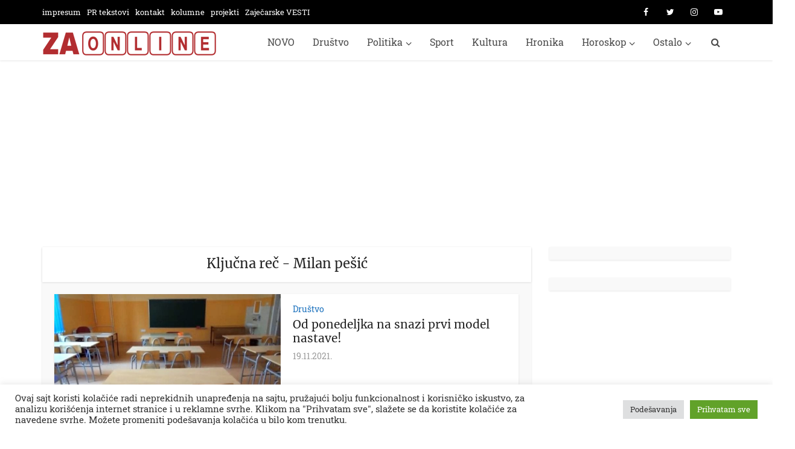

--- FILE ---
content_type: text/html; charset=UTF-8
request_url: https://zajecaronline.com/tag/milan-pesic/
body_size: 14382
content:
<!DOCTYPE html><html lang="en-US" class="no-js no-svg"><head><meta http-equiv="Content-Type" content="text/html; charset=UTF-8" /><meta name="viewport" content="user-scalable=yes, width=device-width, initial-scale=1.0, maximum-scale=1, minimum-scale=1"><link rel="profile" href="https://gmpg.org/xfn/11" /><meta name='robots' content='index, follow, max-image-preview:large, max-snippet:-1, max-video-preview:-1' /><title>Milan pešić - Zaječar Online</title><link rel="canonical" href="https://zajecaronline.com/tag/milan-pesic/" /><meta property="og:locale" content="en_US" /><meta property="og:type" content="article" /><meta property="og:title" content="Milan pešić - Zaječar Online" /><meta property="og:url" content="https://zajecaronline.com/tag/milan-pesic/" /><meta property="og:site_name" content="Zaječar Online" /><meta name="twitter:card" content="summary_large_image" /><meta name="twitter:site" content="@ZajecarOnline" /> <script type="application/ld+json" class="yoast-schema-graph">{"@context":"https://schema.org","@graph":[{"@type":"CollectionPage","@id":"https://zajecaronline.com/tag/milan-pesic/","url":"https://zajecaronline.com/tag/milan-pesic/","name":"Milan pešić - Zaječar Online","isPartOf":{"@id":"https://zajecaronline.com/#website"},"primaryImageOfPage":{"@id":"https://zajecaronline.com/tag/milan-pesic/#primaryimage"},"image":{"@id":"https://zajecaronline.com/tag/milan-pesic/#primaryimage"},"thumbnailUrl":"https://zajecaronline.com/wp-content/uploads/2019/07/ljubica-skola.jpg","breadcrumb":{"@id":"https://zajecaronline.com/tag/milan-pesic/#breadcrumb"},"inLanguage":"en-US"},{"@type":"ImageObject","inLanguage":"en-US","@id":"https://zajecaronline.com/tag/milan-pesic/#primaryimage","url":"https://zajecaronline.com/wp-content/uploads/2019/07/ljubica-skola.jpg","contentUrl":"https://zajecaronline.com/wp-content/uploads/2019/07/ljubica-skola.jpg","width":800,"height":400,"caption":"raspust sedam dana ranije"},{"@type":"BreadcrumbList","@id":"https://zajecaronline.com/tag/milan-pesic/#breadcrumb","itemListElement":[{"@type":"ListItem","position":1,"name":"Home","item":"https://zajecaronline.com/"},{"@type":"ListItem","position":2,"name":"Milan pešić"}]},{"@type":"WebSite","@id":"https://zajecaronline.com/#website","url":"https://zajecaronline.com/","name":"Zaječar Online","description":"Informativni web portal","potentialAction":[{"@type":"SearchAction","target":{"@type":"EntryPoint","urlTemplate":"https://zajecaronline.com/?s={search_term_string}"},"query-input":"required name=search_term_string"}],"inLanguage":"en-US"}]}</script> <link rel='dns-prefetch' href='//www.googletagmanager.com' /><link rel="alternate" type="application/rss+xml" title="Zaječar Online &raquo; Feed" href="https://zajecaronline.com/feed/" /><link rel="alternate" type="application/rss+xml" title="Zaječar Online &raquo; Comments Feed" href="https://zajecaronline.com/comments/feed/" /><link rel="alternate" type="application/rss+xml" title="Zaječar Online &raquo; Milan pešić Tag Feed" href="https://zajecaronline.com/tag/milan-pesic/feed/" /><link data-optimized="2" rel="stylesheet" href="https://zajecaronline.com/wp-content/litespeed/css/126c3469b4a36af144eb572385494e3f.css?ver=22f72" /><style id='classic-theme-styles-inline-css' type='text/css'>/*! This file is auto-generated */
.wp-block-button__link{color:#fff;background-color:#32373c;border-radius:9999px;box-shadow:none;text-decoration:none;padding:calc(.667em + 2px) calc(1.333em + 2px);font-size:1.125em}.wp-block-file__button{background:#32373c;color:#fff;text-decoration:none}</style><style id='global-styles-inline-css' type='text/css'>body{--wp--preset--color--black: #000000;--wp--preset--color--cyan-bluish-gray: #abb8c3;--wp--preset--color--white: #ffffff;--wp--preset--color--pale-pink: #f78da7;--wp--preset--color--vivid-red: #cf2e2e;--wp--preset--color--luminous-vivid-orange: #ff6900;--wp--preset--color--luminous-vivid-amber: #fcb900;--wp--preset--color--light-green-cyan: #7bdcb5;--wp--preset--color--vivid-green-cyan: #00d084;--wp--preset--color--pale-cyan-blue: #8ed1fc;--wp--preset--color--vivid-cyan-blue: #0693e3;--wp--preset--color--vivid-purple: #9b51e0;--wp--preset--color--vce-acc: #b51918;--wp--preset--color--vce-meta: #9b9b9b;--wp--preset--color--vce-txt: #444444;--wp--preset--color--vce-bg: #ffffff;--wp--preset--color--vce-cat-0: ;--wp--preset--color--vce-cat-35: #1e73be;--wp--preset--color--vce-cat-10: #7a7a7a;--wp--preset--color--vce-cat-9: #2d914e;--wp--preset--gradient--vivid-cyan-blue-to-vivid-purple: linear-gradient(135deg,rgba(6,147,227,1) 0%,rgb(155,81,224) 100%);--wp--preset--gradient--light-green-cyan-to-vivid-green-cyan: linear-gradient(135deg,rgb(122,220,180) 0%,rgb(0,208,130) 100%);--wp--preset--gradient--luminous-vivid-amber-to-luminous-vivid-orange: linear-gradient(135deg,rgba(252,185,0,1) 0%,rgba(255,105,0,1) 100%);--wp--preset--gradient--luminous-vivid-orange-to-vivid-red: linear-gradient(135deg,rgba(255,105,0,1) 0%,rgb(207,46,46) 100%);--wp--preset--gradient--very-light-gray-to-cyan-bluish-gray: linear-gradient(135deg,rgb(238,238,238) 0%,rgb(169,184,195) 100%);--wp--preset--gradient--cool-to-warm-spectrum: linear-gradient(135deg,rgb(74,234,220) 0%,rgb(151,120,209) 20%,rgb(207,42,186) 40%,rgb(238,44,130) 60%,rgb(251,105,98) 80%,rgb(254,248,76) 100%);--wp--preset--gradient--blush-light-purple: linear-gradient(135deg,rgb(255,206,236) 0%,rgb(152,150,240) 100%);--wp--preset--gradient--blush-bordeaux: linear-gradient(135deg,rgb(254,205,165) 0%,rgb(254,45,45) 50%,rgb(107,0,62) 100%);--wp--preset--gradient--luminous-dusk: linear-gradient(135deg,rgb(255,203,112) 0%,rgb(199,81,192) 50%,rgb(65,88,208) 100%);--wp--preset--gradient--pale-ocean: linear-gradient(135deg,rgb(255,245,203) 0%,rgb(182,227,212) 50%,rgb(51,167,181) 100%);--wp--preset--gradient--electric-grass: linear-gradient(135deg,rgb(202,248,128) 0%,rgb(113,206,126) 100%);--wp--preset--gradient--midnight: linear-gradient(135deg,rgb(2,3,129) 0%,rgb(40,116,252) 100%);--wp--preset--font-size--small: 14px;--wp--preset--font-size--medium: 20px;--wp--preset--font-size--large: 23px;--wp--preset--font-size--x-large: 42px;--wp--preset--font-size--normal: 17px;--wp--preset--font-size--huge: 29px;--wp--preset--spacing--20: 0.44rem;--wp--preset--spacing--30: 0.67rem;--wp--preset--spacing--40: 1rem;--wp--preset--spacing--50: 1.5rem;--wp--preset--spacing--60: 2.25rem;--wp--preset--spacing--70: 3.38rem;--wp--preset--spacing--80: 5.06rem;--wp--preset--shadow--natural: 6px 6px 9px rgba(0, 0, 0, 0.2);--wp--preset--shadow--deep: 12px 12px 50px rgba(0, 0, 0, 0.4);--wp--preset--shadow--sharp: 6px 6px 0px rgba(0, 0, 0, 0.2);--wp--preset--shadow--outlined: 6px 6px 0px -3px rgba(255, 255, 255, 1), 6px 6px rgba(0, 0, 0, 1);--wp--preset--shadow--crisp: 6px 6px 0px rgba(0, 0, 0, 1);}:where(.is-layout-flex){gap: 0.5em;}:where(.is-layout-grid){gap: 0.5em;}body .is-layout-flow > .alignleft{float: left;margin-inline-start: 0;margin-inline-end: 2em;}body .is-layout-flow > .alignright{float: right;margin-inline-start: 2em;margin-inline-end: 0;}body .is-layout-flow > .aligncenter{margin-left: auto !important;margin-right: auto !important;}body .is-layout-constrained > .alignleft{float: left;margin-inline-start: 0;margin-inline-end: 2em;}body .is-layout-constrained > .alignright{float: right;margin-inline-start: 2em;margin-inline-end: 0;}body .is-layout-constrained > .aligncenter{margin-left: auto !important;margin-right: auto !important;}body .is-layout-constrained > :where(:not(.alignleft):not(.alignright):not(.alignfull)){max-width: var(--wp--style--global--content-size);margin-left: auto !important;margin-right: auto !important;}body .is-layout-constrained > .alignwide{max-width: var(--wp--style--global--wide-size);}body .is-layout-flex{display: flex;}body .is-layout-flex{flex-wrap: wrap;align-items: center;}body .is-layout-flex > *{margin: 0;}body .is-layout-grid{display: grid;}body .is-layout-grid > *{margin: 0;}:where(.wp-block-columns.is-layout-flex){gap: 2em;}:where(.wp-block-columns.is-layout-grid){gap: 2em;}:where(.wp-block-post-template.is-layout-flex){gap: 1.25em;}:where(.wp-block-post-template.is-layout-grid){gap: 1.25em;}.has-black-color{color: var(--wp--preset--color--black) !important;}.has-cyan-bluish-gray-color{color: var(--wp--preset--color--cyan-bluish-gray) !important;}.has-white-color{color: var(--wp--preset--color--white) !important;}.has-pale-pink-color{color: var(--wp--preset--color--pale-pink) !important;}.has-vivid-red-color{color: var(--wp--preset--color--vivid-red) !important;}.has-luminous-vivid-orange-color{color: var(--wp--preset--color--luminous-vivid-orange) !important;}.has-luminous-vivid-amber-color{color: var(--wp--preset--color--luminous-vivid-amber) !important;}.has-light-green-cyan-color{color: var(--wp--preset--color--light-green-cyan) !important;}.has-vivid-green-cyan-color{color: var(--wp--preset--color--vivid-green-cyan) !important;}.has-pale-cyan-blue-color{color: var(--wp--preset--color--pale-cyan-blue) !important;}.has-vivid-cyan-blue-color{color: var(--wp--preset--color--vivid-cyan-blue) !important;}.has-vivid-purple-color{color: var(--wp--preset--color--vivid-purple) !important;}.has-black-background-color{background-color: var(--wp--preset--color--black) !important;}.has-cyan-bluish-gray-background-color{background-color: var(--wp--preset--color--cyan-bluish-gray) !important;}.has-white-background-color{background-color: var(--wp--preset--color--white) !important;}.has-pale-pink-background-color{background-color: var(--wp--preset--color--pale-pink) !important;}.has-vivid-red-background-color{background-color: var(--wp--preset--color--vivid-red) !important;}.has-luminous-vivid-orange-background-color{background-color: var(--wp--preset--color--luminous-vivid-orange) !important;}.has-luminous-vivid-amber-background-color{background-color: var(--wp--preset--color--luminous-vivid-amber) !important;}.has-light-green-cyan-background-color{background-color: var(--wp--preset--color--light-green-cyan) !important;}.has-vivid-green-cyan-background-color{background-color: var(--wp--preset--color--vivid-green-cyan) !important;}.has-pale-cyan-blue-background-color{background-color: var(--wp--preset--color--pale-cyan-blue) !important;}.has-vivid-cyan-blue-background-color{background-color: var(--wp--preset--color--vivid-cyan-blue) !important;}.has-vivid-purple-background-color{background-color: var(--wp--preset--color--vivid-purple) !important;}.has-black-border-color{border-color: var(--wp--preset--color--black) !important;}.has-cyan-bluish-gray-border-color{border-color: var(--wp--preset--color--cyan-bluish-gray) !important;}.has-white-border-color{border-color: var(--wp--preset--color--white) !important;}.has-pale-pink-border-color{border-color: var(--wp--preset--color--pale-pink) !important;}.has-vivid-red-border-color{border-color: var(--wp--preset--color--vivid-red) !important;}.has-luminous-vivid-orange-border-color{border-color: var(--wp--preset--color--luminous-vivid-orange) !important;}.has-luminous-vivid-amber-border-color{border-color: var(--wp--preset--color--luminous-vivid-amber) !important;}.has-light-green-cyan-border-color{border-color: var(--wp--preset--color--light-green-cyan) !important;}.has-vivid-green-cyan-border-color{border-color: var(--wp--preset--color--vivid-green-cyan) !important;}.has-pale-cyan-blue-border-color{border-color: var(--wp--preset--color--pale-cyan-blue) !important;}.has-vivid-cyan-blue-border-color{border-color: var(--wp--preset--color--vivid-cyan-blue) !important;}.has-vivid-purple-border-color{border-color: var(--wp--preset--color--vivid-purple) !important;}.has-vivid-cyan-blue-to-vivid-purple-gradient-background{background: var(--wp--preset--gradient--vivid-cyan-blue-to-vivid-purple) !important;}.has-light-green-cyan-to-vivid-green-cyan-gradient-background{background: var(--wp--preset--gradient--light-green-cyan-to-vivid-green-cyan) !important;}.has-luminous-vivid-amber-to-luminous-vivid-orange-gradient-background{background: var(--wp--preset--gradient--luminous-vivid-amber-to-luminous-vivid-orange) !important;}.has-luminous-vivid-orange-to-vivid-red-gradient-background{background: var(--wp--preset--gradient--luminous-vivid-orange-to-vivid-red) !important;}.has-very-light-gray-to-cyan-bluish-gray-gradient-background{background: var(--wp--preset--gradient--very-light-gray-to-cyan-bluish-gray) !important;}.has-cool-to-warm-spectrum-gradient-background{background: var(--wp--preset--gradient--cool-to-warm-spectrum) !important;}.has-blush-light-purple-gradient-background{background: var(--wp--preset--gradient--blush-light-purple) !important;}.has-blush-bordeaux-gradient-background{background: var(--wp--preset--gradient--blush-bordeaux) !important;}.has-luminous-dusk-gradient-background{background: var(--wp--preset--gradient--luminous-dusk) !important;}.has-pale-ocean-gradient-background{background: var(--wp--preset--gradient--pale-ocean) !important;}.has-electric-grass-gradient-background{background: var(--wp--preset--gradient--electric-grass) !important;}.has-midnight-gradient-background{background: var(--wp--preset--gradient--midnight) !important;}.has-small-font-size{font-size: var(--wp--preset--font-size--small) !important;}.has-medium-font-size{font-size: var(--wp--preset--font-size--medium) !important;}.has-large-font-size{font-size: var(--wp--preset--font-size--large) !important;}.has-x-large-font-size{font-size: var(--wp--preset--font-size--x-large) !important;}
.wp-block-navigation a:where(:not(.wp-element-button)){color: inherit;}
:where(.wp-block-post-template.is-layout-flex){gap: 1.25em;}:where(.wp-block-post-template.is-layout-grid){gap: 1.25em;}
:where(.wp-block-columns.is-layout-flex){gap: 2em;}:where(.wp-block-columns.is-layout-grid){gap: 2em;}
.wp-block-pullquote{font-size: 1.5em;line-height: 1.6;}</style><style id='vce-style-inline-css' type='text/css'>body, button, input, select, textarea {font-size: 1.7rem;}.vce-single .entry-headline p{font-size: 1.7rem;}.main-navigation a{font-size: 1.6rem;}.sidebar .widget-title{font-size: 1.8rem;}.sidebar .widget, .vce-lay-c .entry-content, .vce-lay-h .entry-content {font-size: 1.4rem;}.vce-featured-link-article{font-size: 5.2rem;}.vce-featured-grid-big.vce-featured-grid .vce-featured-link-article{font-size: 2.9rem;}.vce-featured-grid .vce-featured-link-article{font-size: 2.1rem;}h1 { font-size: 3.6rem; }h2 { font-size: 3.0rem; }h3 { font-size: 2.5rem; }h4 { font-size: 2.2rem; }h5 { font-size: 2.0rem; }h6 { font-size: 1.8rem; }.comment-reply-title, .main-box-title{font-size: 2.2rem;}h1.entry-title{font-size: 3.6rem;}.vce-lay-a .entry-title a{font-size: 3.0rem;}.vce-lay-b .entry-title{font-size: 1.9rem;}.vce-lay-c .entry-title, .vce-sid-none .vce-lay-c .entry-title{font-size: 2.0rem;}.vce-lay-d .entry-title{font-size: 1.5rem;}.vce-lay-e .entry-title{font-size: 1.4rem;}.vce-lay-f .entry-title{font-size: 1.4rem;}.vce-lay-g .entry-title a, .vce-lay-g .entry-title a:hover{font-size: 3.0rem;}.vce-lay-h .entry-title{font-size: 2.4rem;}.entry-meta div,.entry-meta div a,.vce-lay-g .meta-item,.vce-lay-c .meta-item{font-size: 1.4rem;}.vce-lay-d .meta-category a,.vce-lay-d .entry-meta div,.vce-lay-d .entry-meta div a,.vce-lay-e .entry-meta div,.vce-lay-e .entry-meta div a,.vce-lay-e .fn,.vce-lay-e .meta-item{font-size: 1.3rem;}body {background-color:#ffffff;background-attachment:fixed;background-position:center top;}body,.mks_author_widget h3,.site-description,.meta-category a,textarea {font-family: 'Roboto Slab';font-weight: 400;}h1,h2,h3,h4,h5,h6,blockquote,.vce-post-link,.site-title,.site-title a,.main-box-title,.comment-reply-title,.entry-title a,.vce-single .entry-headline p,.vce-prev-next-link,.author-title,.mks_pullquote,.widget_rss ul li .rsswidget,#bbpress-forums .bbp-forum-title,#bbpress-forums .bbp-topic-permalink {font-family: 'Merriweather';font-weight: 400;}.main-navigation a,.sidr a{font-family: 'Roboto Slab';font-weight: 400;}.vce-single .entry-content,.vce-single .entry-headline,.vce-single .entry-footer,.vce-share-bar {width: 650px;}.vce-lay-a .lay-a-content{width: 650px;max-width: 650px;}.vce-page .entry-content,.vce-page .entry-title-page {width: 700px;}.vce-sid-none .vce-single .entry-content,.vce-sid-none .vce-single .entry-headline,.vce-sid-none .vce-single .entry-footer {width: 600px;}.vce-sid-none .vce-page .entry-content,.vce-sid-none .vce-page .entry-title-page,.error404 .entry-content {width: 1090px;max-width: 1090px;}body, button, input, select, textarea{color: #444444;}h1,h2,h3,h4,h5,h6,.entry-title a,.prev-next-nav a,#bbpress-forums .bbp-forum-title, #bbpress-forums .bbp-topic-permalink,.woocommerce ul.products li.product .price .amount{color: #232323;}a,.entry-title a:hover,.vce-prev-next-link:hover,.vce-author-links a:hover,.required,.error404 h4,.prev-next-nav a:hover,#bbpress-forums .bbp-forum-title:hover, #bbpress-forums .bbp-topic-permalink:hover,.woocommerce ul.products li.product h3:hover,.woocommerce ul.products li.product h3:hover mark,.main-box-title a:hover{color: #b51918;}.vce-square,.vce-main-content .mejs-controls .mejs-time-rail .mejs-time-current,button,input[type="button"],input[type="reset"],input[type="submit"],.vce-button,.pagination-wapper a,#vce-pagination .next.page-numbers,#vce-pagination .prev.page-numbers,#vce-pagination .page-numbers,#vce-pagination .page-numbers.current,.vce-link-pages a,#vce-pagination a,.vce-load-more a,.vce-slider-pagination .owl-nav > div,.vce-mega-menu-posts-wrap .owl-nav > div,.comment-reply-link:hover,.vce-featured-section a,.vce-lay-g .vce-featured-info .meta-category a,.vce-404-menu a,.vce-post.sticky .meta-image:before,#vce-pagination .page-numbers:hover,#bbpress-forums .bbp-pagination .current,#bbpress-forums .bbp-pagination a:hover,.woocommerce #respond input#submit,.woocommerce a.button,.woocommerce button.button,.woocommerce input.button,.woocommerce ul.products li.product .added_to_cart,.woocommerce #respond input#submit:hover,.woocommerce a.button:hover,.woocommerce button.button:hover,.woocommerce input.button:hover,.woocommerce ul.products li.product .added_to_cart:hover,.woocommerce #respond input#submit.alt,.woocommerce a.button.alt,.woocommerce button.button.alt,.woocommerce input.button.alt,.woocommerce #respond input#submit.alt:hover, .woocommerce a.button.alt:hover, .woocommerce button.button.alt:hover, .woocommerce input.button.alt:hover,.woocommerce span.onsale,.woocommerce .widget_price_filter .ui-slider .ui-slider-range,.woocommerce .widget_price_filter .ui-slider .ui-slider-handle,.comments-holder .navigation .page-numbers.current,.vce-lay-a .vce-read-more:hover,.vce-lay-c .vce-read-more:hover,body div.wpforms-container-full .wpforms-form input[type=submit], body div.wpforms-container-full .wpforms-form button[type=submit], body div.wpforms-container-full .wpforms-form .wpforms-page-button,body div.wpforms-container-full .wpforms-form input[type=submit]:hover, body div.wpforms-container-full .wpforms-form button[type=submit]:hover, body div.wpforms-container-full .wpforms-form .wpforms-page-button:hover,.wp-block-search__button {background-color: #b51918;}#vce-pagination .page-numbers,.comments-holder .navigation .page-numbers{background: transparent;color: #b51918;border: 1px solid #b51918;}.comments-holder .navigation .page-numbers:hover{background: #b51918;border: 1px solid #b51918;}.bbp-pagination-links a{background: transparent;color: #b51918;border: 1px solid #b51918 !important;}#vce-pagination .page-numbers.current,.bbp-pagination-links span.current,.comments-holder .navigation .page-numbers.current{border: 1px solid #b51918;}.widget_categories .cat-item:before,.widget_categories .cat-item .count{background: #b51918;}.comment-reply-link,.vce-lay-a .vce-read-more,.vce-lay-c .vce-read-more{border: 1px solid #b51918;}.entry-meta div,.entry-meta-count,.entry-meta div a,.comment-metadata a,.meta-category span,.meta-author-wrapped,.wp-caption .wp-caption-text,.widget_rss .rss-date,.sidebar cite,.site-footer cite,.sidebar .vce-post-list .entry-meta div,.sidebar .vce-post-list .entry-meta div a,.sidebar .vce-post-list .fn,.sidebar .vce-post-list .fn a,.site-footer .vce-post-list .entry-meta div,.site-footer .vce-post-list .entry-meta div a,.site-footer .vce-post-list .fn,.site-footer .vce-post-list .fn a,#bbpress-forums .bbp-topic-started-by,#bbpress-forums .bbp-topic-started-in,#bbpress-forums .bbp-forum-info .bbp-forum-content,#bbpress-forums p.bbp-topic-meta,span.bbp-admin-links a,.bbp-reply-post-date,#bbpress-forums li.bbp-header,#bbpress-forums li.bbp-footer,.woocommerce .woocommerce-result-count,.woocommerce .product_meta{color: #9b9b9b;}.main-box-title, .comment-reply-title, .main-box-head{background: #ffffff;color: #232323;}.main-box-title a{color: #232323;}.sidebar .widget .widget-title a{color: #232323;}.main-box,.comment-respond,.prev-next-nav{background: #f9f9f9;}.vce-post,ul.comment-list > li.comment,.main-box-single,.ie8 .vce-single,#disqus_thread,.vce-author-card,.vce-author-card .vce-content-outside,.mks-bredcrumbs-container,ul.comment-list > li.pingback{background: #ffffff;}.mks_tabs.horizontal .mks_tab_nav_item.active{border-bottom: 1px solid #ffffff;}.mks_tabs.horizontal .mks_tab_item,.mks_tabs.vertical .mks_tab_nav_item.active,.mks_tabs.horizontal .mks_tab_nav_item.active{background: #ffffff;}.mks_tabs.vertical .mks_tab_nav_item.active{border-right: 1px solid #ffffff;}#vce-pagination,.vce-slider-pagination .owl-controls,.vce-content-outside,.comments-holder .navigation{background: #f3f3f3;}.sidebar .widget-title{background: #ffffff;color: #232323;}.sidebar .widget{background: #f9f9f9;}.sidebar .widget,.sidebar .widget li a,.sidebar .mks_author_widget h3 a,.sidebar .mks_author_widget h3,.sidebar .vce-search-form .vce-search-input,.sidebar .vce-search-form .vce-search-input:focus{color: #444444;}.sidebar .widget li a:hover,.sidebar .widget a,.widget_nav_menu li.menu-item-has-children:hover:after,.widget_pages li.page_item_has_children:hover:after{color: #cf4d35;}.sidebar .tagcloud a {border: 1px solid #cf4d35;}.sidebar .mks_author_link,.sidebar .tagcloud a:hover,.sidebar .mks_themeforest_widget .more,.sidebar button,.sidebar input[type="button"],.sidebar input[type="reset"],.sidebar input[type="submit"],.sidebar .vce-button,.sidebar .bbp_widget_login .button{background-color: #cf4d35;}.sidebar .mks_author_widget .mks_autor_link_wrap,.sidebar .mks_themeforest_widget .mks_read_more,.widget .meks-instagram-follow-link {background: #f3f3f3;}.sidebar #wp-calendar caption,.sidebar .recentcomments,.sidebar .post-date,.sidebar #wp-calendar tbody{color: rgba(68,68,68,0.7);}.site-footer{background: #000000;}.site-footer .widget-title{color: #ffffff;}.site-footer,.site-footer .widget,.site-footer .widget li a,.site-footer .mks_author_widget h3 a,.site-footer .mks_author_widget h3,.site-footer .vce-search-form .vce-search-input,.site-footer .vce-search-form .vce-search-input:focus{color: #ffffff;}.site-footer .widget li a:hover,.site-footer .widget a,.site-info a{color: #ffffff;}.site-footer .tagcloud a {border: 1px solid #ffffff;}.site-footer .mks_author_link,.site-footer .mks_themeforest_widget .more,.site-footer button,.site-footer input[type="button"],.site-footer input[type="reset"],.site-footer input[type="submit"],.site-footer .vce-button,.site-footer .tagcloud a:hover{background-color: #ffffff;}.site-footer #wp-calendar caption,.site-footer .recentcomments,.site-footer .post-date,.site-footer #wp-calendar tbody,.site-footer .site-info{color: rgba(255,255,255,0.7);}.top-header,.top-nav-menu li .sub-menu{background: #000000;}.top-header,.top-header a{color: #ffffff;}.top-header .vce-search-form .vce-search-input,.top-header .vce-search-input:focus,.top-header .vce-search-submit{color: #ffffff;}.top-header .vce-search-form .vce-search-input::-webkit-input-placeholder { color: #ffffff;}.top-header .vce-search-form .vce-search-input:-moz-placeholder { color: #ffffff;}.top-header .vce-search-form .vce-search-input::-moz-placeholder { color: #ffffff;}.top-header .vce-search-form .vce-search-input:-ms-input-placeholder { color: #ffffff;}.header-1-wrapper{height: 60px;padding-top: 3px;}.header-2-wrapper,.header-3-wrapper{height: 60px;}.header-2-wrapper .site-branding,.header-3-wrapper .site-branding{top: 3px;left: 0px;}.site-title a, .site-title a:hover{color: #232323;}.site-description{color: #aaaaaa;}.main-header{background-color: #ffffff;}.header-bottom-wrapper{background: #000000;}.vce-header-ads{margin: 15px 0;}.header-3-wrapper .nav-menu > li > a{padding: 20px 15px;}.header-sticky,.sidr{background: rgba(255,255,255,0.95);}.ie8 .header-sticky{background: #ffffff;}.main-navigation a,.nav-menu .vce-mega-menu > .sub-menu > li > a,.sidr li a,.vce-menu-parent{color: #4a4a4a;}.nav-menu > li:hover > a,.nav-menu > .current_page_item > a,.nav-menu > .current-menu-item > a,.nav-menu > .current-menu-ancestor > a,.main-navigation a.vce-item-selected,.main-navigation ul ul li:hover > a,.nav-menu ul .current-menu-item a,.nav-menu ul .current_page_item a,.vce-menu-parent:hover,.sidr li a:hover,.sidr li.sidr-class-current_page_item > a,.main-navigation li.current-menu-item.fa:before,.vce-responsive-nav{color: #b51918;}#sidr-id-vce_main_navigation_menu .soc-nav-menu li a:hover {color: #ffffff;}.nav-menu > li:hover > a,.nav-menu > .current_page_item > a,.nav-menu > .current-menu-item > a,.nav-menu > .current-menu-ancestor > a,.main-navigation a.vce-item-selected,.main-navigation ul ul,.header-sticky .nav-menu > .current_page_item:hover > a,.header-sticky .nav-menu > .current-menu-item:hover > a,.header-sticky .nav-menu > .current-menu-ancestor:hover > a,.header-sticky .main-navigation a.vce-item-selected:hover{background-color: #ffffff;}.search-header-wrap ul {border-top: 2px solid #b51918;}.vce-cart-icon a.vce-custom-cart span,.sidr-class-vce-custom-cart .sidr-class-vce-cart-count {background: #b51918;font-family: 'Roboto Slab';}.vce-border-top .main-box-title{border-top: 2px solid #b51918;}.tagcloud a:hover,.sidebar .widget .mks_author_link,.sidebar .widget.mks_themeforest_widget .more,.site-footer .widget .mks_author_link,.site-footer .widget.mks_themeforest_widget .more,.vce-lay-g .entry-meta div,.vce-lay-g .fn,.vce-lay-g .fn a{color: #FFF;}.vce-featured-header .vce-featured-header-background{opacity: 0.5}.vce-featured-grid .vce-featured-header-background,.vce-post-big .vce-post-img:after,.vce-post-slider .vce-post-img:after{opacity: 0.5}.vce-featured-grid .owl-item:hover .vce-grid-text .vce-featured-header-background,.vce-post-big li:hover .vce-post-img:after,.vce-post-slider li:hover .vce-post-img:after {opacity: 0.8}.vce-featured-grid.vce-featured-grid-big .vce-featured-header-background,.vce-post-big .vce-post-img:after,.vce-post-slider .vce-post-img:after{opacity: 0.5}.vce-featured-grid.vce-featured-grid-big .owl-item:hover .vce-grid-text .vce-featured-header-background,.vce-post-big li:hover .vce-post-img:after,.vce-post-slider li:hover .vce-post-img:after {opacity: 0.8}#back-top {background: #b51918}.sidr input[type=text]{background: rgba(74,74,74,0.1);color: rgba(74,74,74,0.5);}.is-style-solid-color{background-color: #b51918;color: #ffffff;}.wp-block-image figcaption{color: #9b9b9b;}.wp-block-cover .wp-block-cover-image-text, .wp-block-cover .wp-block-cover-text, .wp-block-cover h2, .wp-block-cover-image .wp-block-cover-image-text, .wp-block-cover-image .wp-block-cover-text, .wp-block-cover-image h2,p.has-drop-cap:not(:focus)::first-letter,p.wp-block-subhead{font-family: 'Merriweather';font-weight: 400;}.wp-block-cover .wp-block-cover-image-text, .wp-block-cover .wp-block-cover-text, .wp-block-cover h2, .wp-block-cover-image .wp-block-cover-image-text, .wp-block-cover-image .wp-block-cover-text, .wp-block-cover-image h2{font-size: 2.2rem;}p.wp-block-subhead{font-size: 1.7rem;}.wp-block-button__link{background: #b51918}.wp-block-search .wp-block-search__button{color: #ffffff}.meta-image:hover a img,.vce-lay-h .img-wrap:hover .meta-image > img,.img-wrp:hover img,.vce-gallery-big:hover img,.vce-gallery .gallery-item:hover img,.wp-block-gallery .blocks-gallery-item:hover img,.vce_posts_widget .vce-post-big li:hover img,.vce-featured-grid .owl-item:hover img,.vce-post-img:hover img,.mega-menu-img:hover img{-webkit-transform: scale(1.1);-moz-transform: scale(1.1);-o-transform: scale(1.1);-ms-transform: scale(1.1);transform: scale(1.1);}.has-small-font-size{ font-size: 1.2rem;}.has-large-font-size{ font-size: 1.9rem;}.has-huge-font-size{ font-size: 2.3rem;}@media(min-width: 671px){.has-small-font-size{ font-size: 1.4rem;}.has-normal-font-size{ font-size: 1.7rem;}.has-large-font-size{ font-size: 2.3rem;}.has-huge-font-size{ font-size: 2.9rem;}}.has-vce-acc-background-color{ background-color: #b51918;}.has-vce-acc-color{ color: #b51918;}.has-vce-meta-background-color{ background-color: #9b9b9b;}.has-vce-meta-color{ color: #9b9b9b;}.has-vce-txt-background-color{ background-color: #444444;}.has-vce-txt-color{ color: #444444;}.has-vce-bg-background-color{ background-color: #ffffff;}.has-vce-bg-color{ color: #ffffff;}.has-vce-cat-0-background-color{ background-color: ;}.has-vce-cat-0-color{ color: ;}.has-vce-cat-35-background-color{ background-color: #1e73be;}.has-vce-cat-35-color{ color: #1e73be;}.has-vce-cat-10-background-color{ background-color: #7a7a7a;}.has-vce-cat-10-color{ color: #7a7a7a;}.has-vce-cat-9-background-color{ background-color: #2d914e;}.has-vce-cat-9-color{ color: #2d914e;}a.category-35, .sidebar .widget .vce-post-list a.category-35{ color: #1e73be;}body.category-35 .main-box-title, .main-box-title.cat-35 { border-top: 2px solid #1e73be;}.widget_categories li.cat-item-35 .count { background: #1e73be;}.widget_categories li.cat-item-35:before { background:#1e73be;}.vce-featured-section .category-35, .vce-post-big .meta-category a.category-35, .vce-post-slider .meta-category a.category-35{ background-color: #1e73be;}.vce-lay-g .vce-featured-info .meta-category a.category-35{ background-color: #1e73be;}.vce-lay-h header .meta-category a.category-35{ background-color: #1e73be;}a.category-10, .sidebar .widget .vce-post-list a.category-10{ color: #7a7a7a;}body.category-10 .main-box-title, .main-box-title.cat-10 { border-top: 2px solid #7a7a7a;}.widget_categories li.cat-item-10 .count { background: #7a7a7a;}.widget_categories li.cat-item-10:before { background:#7a7a7a;}.vce-featured-section .category-10, .vce-post-big .meta-category a.category-10, .vce-post-slider .meta-category a.category-10{ background-color: #7a7a7a;}.vce-lay-g .vce-featured-info .meta-category a.category-10{ background-color: #7a7a7a;}.vce-lay-h header .meta-category a.category-10{ background-color: #7a7a7a;}a.category-9, .sidebar .widget .vce-post-list a.category-9{ color: #2d914e;}body.category-9 .main-box-title, .main-box-title.cat-9 { border-top: 2px solid #2d914e;}.widget_categories li.cat-item-9 .count { background: #2d914e;}.widget_categories li.cat-item-9:before { background:#2d914e;}.vce-featured-section .category-9, .vce-post-big .meta-category a.category-9, .vce-post-slider .meta-category a.category-9{ background-color: #2d914e;}.vce-lay-g .vce-featured-info .meta-category a.category-9{ background-color: #2d914e;}.vce-lay-h header .meta-category a.category-9{ background-color: #2d914e;}</style> <script type="text/javascript" src="https://zajecaronline.com/wp-includes/js/jquery/jquery.min.js" id="jquery-core-js"></script> <script type="text/javascript" id="cookie-law-info-js-extra" src="[data-uri]" defer></script>  <script type="text/javascript" src="https://www.googletagmanager.com/gtag/js?id=GT-TNCS2L4P" id="google_gtagjs-js" defer data-deferred="1"></script> <script type="text/javascript" id="google_gtagjs-js-after" src="[data-uri]" defer></script> <link rel="https://api.w.org/" href="https://zajecaronline.com/wp-json/" /><link rel="alternate" type="application/json" href="https://zajecaronline.com/wp-json/wp/v2/tags/14689" /><link rel="EditURI" type="application/rsd+xml" title="RSD" href="https://zajecaronline.com/xmlrpc.php?rsd" /><meta name="generator" content="WordPress 6.4.7" /><meta name="generator" content="Redux 4.4.11" /><meta name="generator" content="Site Kit by Google 1.125.0" /> <script src="https://www.googletagmanager.com/gtag/js?id=UA-59894379-1" defer data-deferred="1"></script> <script src="[data-uri]" defer></script>  <script type="text/plain" data-cli-class="cli-blocker-script"  data-cli-script-type="advertisement" data-cli-block="true"  data-cli-element-position="head">!function(f,b,e,v,n,t,s)
{if(f.fbq)return;n=f.fbq=function(){n.callMethod?
n.callMethod.apply(n,arguments):n.queue.push(arguments)};
if(!f._fbq)f._fbq=n;n.push=n;n.loaded=!0;n.version='2.0';
n.queue=[];t=b.createElement(e);t.async=!0;
t.src=v;s=b.getElementsByTagName(e)[0];
s.parentNode.insertBefore(t,s)}(window, document,'script',
'https://connect.facebook.net/en_US/fbevents.js');
fbq('init', '422368192602472');
fbq('track', 'PageView');</script> <noscript><img height="1" width="1" style="display:none"
src="https://www.facebook.com/tr?id=422368192602472&ev=PageView&noscript=1"
/></noscript> <script type="text/plain" data-cli-class="cli-blocker-script"  data-cli-script-type="advertisement" data-cli-block="true"  data-cli-element-position="head">!function(f,b,e,v,n,t,s){if(f.fbq)return;n=f.fbq=function(){n.callMethod?
n.callMethod.apply(n,arguments):n.queue.push(arguments)};if(!f._fbq)f._fbq=n;
n.push=n;n.loaded=!0;n.version='2.0';n.queue=[];t=b.createElement(e);t.async=!0;
t.src=v;s=b.getElementsByTagName(e)[0];s.parentNode.insertBefore(t,s)}(window,
document,'script','https://connect.facebook.net/en_US/fbevents.js?v=next');</script>  <script type="text/plain" data-cli-class="cli-blocker-script"  data-cli-script-type="advertisement" data-cli-block="true"  data-cli-element-position="head">var url = window.location.origin + '?ob=open-bridge';
        fbq('set', 'openbridge', '422368192602472', url);</script> <script type="text/plain" data-cli-class="cli-blocker-script"  data-cli-script-type="advertisement" data-cli-block="true"  data-cli-element-position="head">fbq('init', '422368192602472', {}, {
    "agent": "wordpress-6.4.7-3.0.14"
})</script><script type="text/plain" data-cli-class="cli-blocker-script"  data-cli-script-type="advertisement" data-cli-block="true"  data-cli-element-position="head">fbq('track', 'PageView', []);</script> 
<noscript>
<img height="1" width="1" style="display:none" alt="fbpx"
src="https://www.facebook.com/tr?id=422368192602472&ev=PageView&noscript=1" />
</noscript><link rel="icon" href="https://zajecaronline.com/wp-content/uploads/2018/12/z-200x200-200x198.png" sizes="32x32" /><link rel="icon" href="https://zajecaronline.com/wp-content/uploads/2018/12/z-200x200.png" sizes="192x192" /><link rel="apple-touch-icon" href="https://zajecaronline.com/wp-content/uploads/2018/12/z-200x200.png" /><meta name="msapplication-TileImage" content="https://zajecaronline.com/wp-content/uploads/2018/12/z-200x200.png" /></head><body class="archive tag tag-milan-pesic tag-14689 wp-embed-responsive vce-sid-right voice-v_3_0_3 voice-child"><div id="vce-main"><header id="header" class="main-header"><div class="top-header"><div class="container"><div class="vce-wrap-left"><ul id="vce_top_navigation_menu" class="top-nav-menu"><li id="menu-item-12961" class="menu-item menu-item-type-post_type menu-item-object-page menu-item-12961"><a href="https://zajecaronline.com/impresum/">impresum</a></li><li id="menu-item-11075" class="menu-item menu-item-type-taxonomy menu-item-object-category menu-item-11075"><a href="https://zajecaronline.com/pr-tekstovi/">PR tekstovi</a></li><li id="menu-item-13744" class="menu-item menu-item-type-post_type menu-item-object-page menu-item-13744"><a href="https://zajecaronline.com/kontakt/">kontakt</a></li><li id="menu-item-40765" class="menu-item menu-item-type-taxonomy menu-item-object-category menu-item-40765"><a href="https://zajecaronline.com/blog/">kolumne</a></li><li id="menu-item-40766" class="menu-item menu-item-type-taxonomy menu-item-object-category menu-item-40766"><a href="https://zajecaronline.com/projekti/">projekti</a></li><li id="menu-item-72497" class="menu-item menu-item-type-post_type menu-item-object-page menu-item-72497"><a href="https://zajecaronline.com/zajecarske-vesti/">Zaječarske VESTI</a></li></ul></div><div class="vce-wrap-right"><div class="menu-social-meni-container"><ul id="vce_social_menu" class="soc-nav-menu"><li id="menu-item-72493" class="menu-item menu-item-type-custom menu-item-object-custom menu-item-72493"><a href="https://www.facebook.com/zajecaronline/"><span class="vce-social-name">Stavka izbornika</span></a></li><li id="menu-item-72494" class="menu-item menu-item-type-custom menu-item-object-custom menu-item-72494"><a href="https://twitter.com/ZajecarOnline"><span class="vce-social-name">Stavka izbornika</span></a></li><li id="menu-item-72495" class="menu-item menu-item-type-custom menu-item-object-custom menu-item-72495"><a href="https://www.instagram.com/zajecaronline/"><span class="vce-social-name">Stavka izbornika</span></a></li><li id="menu-item-72496" class="menu-item menu-item-type-custom menu-item-object-custom menu-item-72496"><a href="https://www.youtube.com/channel/UCK5iGnemcm5n9fAu5DYGymQ"><span class="vce-social-name">Stavka izbornika</span></a></li></ul></div></div></div></div><div class="container header-main-area header-3-wrapper"><div class="vce-res-nav">
<a class="vce-responsive-nav" href="#sidr-main"><i class="fa fa-bars"></i></a></div><div class="site-branding">
<span class="site-title"><a href="https://zajecaronline.com/" rel="home" class="has-logo"><picture class="vce-logo"><source media="(min-width: 1024px)" srcset="https://zajecaronline.com/wp-content/uploads/2023/10/za-online-logo-web.png"><source srcset="https://zajecaronline.com/wp-content/uploads/2023/10/za-online-logo-mobile.png"><img src="https://zajecaronline.com/wp-content/uploads/2023/10/za-online-logo-web.png" alt="Zaječar Online"></picture></a></span></div><nav id="site-navigation" class="main-navigation" role="navigation"><ul id="vce_main_navigation_menu" class="nav-menu"><li id="menu-item-63" class="menu-item menu-item-type-custom menu-item-object-custom menu-item-63"><a href="https://zajecaronline.com/vesti">NOVO</a><li id="menu-item-82" class="menu-item menu-item-type-taxonomy menu-item-object-category menu-item-82"><a href="https://zajecaronline.com/vesti/drustvo/">Društvo</a><li id="menu-item-57" class="menu-item menu-item-type-taxonomy menu-item-object-category menu-item-has-children menu-item-57"><a href="https://zajecaronline.com/vesti/politika/">Politika</a><ul class="sub-menu"><li id="menu-item-130261" class="menu-item menu-item-type-custom menu-item-object-custom menu-item-130261"><a href="https://zajecaronline.com/vesti/srbija/">Srbija</a><li id="menu-item-130262" class="menu-item menu-item-type-custom menu-item-object-custom menu-item-130262"><a href="https://zajecaronline.com/region/">Region</a><li id="menu-item-130263" class="menu-item menu-item-type-custom menu-item-object-custom menu-item-130263"><a href="https://zajecaronline.com/svet/">Svet</a><li id="menu-item-130264" class="menu-item menu-item-type-custom menu-item-object-custom menu-item-130264"><a href="https://zajecaronline.com/izbori/">Izbori</a><li id="menu-item-130265" class="menu-item menu-item-type-custom menu-item-object-custom menu-item-130265"><a href="https://zajecaronline.com/vesti">Vesti</a></ul><li id="menu-item-58" class="menu-item menu-item-type-taxonomy menu-item-object-category menu-item-58"><a href="https://zajecaronline.com/vesti/sport/">Sport</a><li id="menu-item-56" class="menu-item menu-item-type-taxonomy menu-item-object-category menu-item-56"><a href="https://zajecaronline.com/vesti/kultura/">Kultura</a><li id="menu-item-55" class="menu-item menu-item-type-taxonomy menu-item-object-category menu-item-55"><a href="https://zajecaronline.com/vesti/hronika/">Hronika</a><li id="menu-item-109405" class="menu-item menu-item-type-custom menu-item-object-custom menu-item-has-children menu-item-109405"><a href="#">Horoskop</a><ul class="sub-menu"><li id="menu-item-109403" class="menu-item menu-item-type-taxonomy menu-item-object-category menu-item-109403"><a href="https://zajecaronline.com/horoskop/dnevni-horoskop/">Dnevni horoskop</a><li id="menu-item-109404" class="menu-item menu-item-type-taxonomy menu-item-object-category menu-item-109404"><a href="https://zajecaronline.com/horoskop/ljubavni-horoskop/">Ljubavni horoskop</a></ul><li id="menu-item-56574" class="menu-item menu-item-type-custom menu-item-object-custom menu-item-has-children menu-item-56574"><a href="#">Ostalo</a><ul class="sub-menu"><li id="menu-item-40796" class="menu-item menu-item-type-taxonomy menu-item-object-category menu-item-40796"><a href="https://zajecaronline.com/vesti/timocka-krajina/">Timočka krajina</a><li id="menu-item-40795" class="menu-item menu-item-type-taxonomy menu-item-object-category menu-item-40795"><a href="https://zajecaronline.com/vesti/srbija/">Srbija</a><li id="menu-item-59" class="menu-item menu-item-type-taxonomy menu-item-object-category menu-item-59"><a href="https://zajecaronline.com/vesti/zabava/">Zabava</a><li id="menu-item-105528" class="menu-item menu-item-type-taxonomy menu-item-object-category menu-item-105528"><a href="https://zajecaronline.com/price-u-nama/">Priče u nama</a></ul><li class="search-header-wrap"><a class="search_header" href="javascript:void(0)"><i class="fa fa-search"></i></a><ul class="search-header-form-ul"><li><form class="vce-search-form" action="https://zajecaronline.com/" method="get">
<input name="s" class="vce-search-input" size="20" type="text" value="Unesi pojam za pretragu..." onfocus="(this.value == 'Unesi pojam za pretragu...') && (this.value = '')" onblur="(this.value == '') && (this.value = 'Unesi pojam za pretragu...')" placeholder="Unesi pojam za pretragu..." />
<button type="submit" class="vce-search-submit"><i class="fa fa-search"></i></button></form></li></ul></li></ul></nav></div></header><div id="main-wrapper"><div class="vce-ad-below-header vce-ad-container"><script async src="https://pagead2.googlesyndication.com/pagead/js/adsbygoogle.js?client=ca-pub-7724592425531490"
     crossorigin="anonymous"></script> 
<ins class="adsbygoogle"
style="display:inline-block;width:300px;height:250px"
data-ad-client="ca-pub-7724592425531490"
data-ad-slot="1173790999"></ins> <script>(adsbygoogle = window.adsbygoogle || []).push({});</script></div><div id="content" class="container site-content"><div id="primary" class="vce-main-content"><div class="main-box"><div class="main-box-head"><h1 class="main-box-title">Ključna reč - Milan pešić</h1></div><div class="main-box-inside"><div class="vce-loop-wrap"><article class="vce-post vce-lay-b post-93076 post type-post status-publish format-standard has-post-thumbnail hentry category-drustvo tag-22-novembar-2021 tag-milan-pesic tag-osnovna-skola tag-prvi-model-nastave tag-republika-srbija tag-srednja-skola"><div class="meta-image">
<a href="https://zajecaronline.com/od-ponedeljka-na-snazi-prvi-model-nastave/" title="Od ponedeljka na snazi prvi model nastave!">
<img width="375" height="188" src="https://zajecaronline.com/wp-content/uploads/2019/07/ljubica-skola.jpg" class="attachment-vce-lay-b size-vce-lay-b wp-post-image" alt="raspust sedam dana ranije" srcset="https://zajecaronline.com/wp-content/uploads/2019/07/ljubica-skola.jpg 800w, https://zajecaronline.com/wp-content/uploads/2019/07/ljubica-skola-696x348.jpg 696w" sizes="(max-width: 375px) 100vw, 375px" />							</a></div><header class="entry-header">
<span class="meta-category"><a href="https://zajecaronline.com/vesti/drustvo/" class="category-35">Društvo</a></span><h2 class="entry-title"><a href="https://zajecaronline.com/od-ponedeljka-na-snazi-prvi-model-nastave/" title="Od ponedeljka na snazi prvi model nastave!">Od ponedeljka na snazi prvi model nastave!</a></h2><div class="entry-meta"><div class="meta-item date"><span class="updated">19.11.2021.</span></div></div></header></article></div></div></div></div><aside id="sidebar" class="sidebar right"><div class="vce-sticky"><div id="mks_ads_widget-2" class="widget mks_ads_widget"><ul class="mks_adswidget_ul large"></ul></div><div id="mks_ads_widget-4" class="widget mks_ads_widget"><ul class="mks_adswidget_ul large"></ul></div></div></aside></div><footer id="footer" class="site-footer"><div class="container-full site-info"><div class="container"><div class="vce-wrap-left"><p>Sva prava zadržana &copy; 2026. <strong>Zaječar Online</strong></p></div><div class="vce-wrap-right"><ul id="vce_footer_menu" class="bottom-nav-menu"><li class="menu-item menu-item-type-post_type menu-item-object-page menu-item-12961"><a href="https://zajecaronline.com/impresum/">impresum</a></li><li class="menu-item menu-item-type-taxonomy menu-item-object-category menu-item-11075"><a href="https://zajecaronline.com/pr-tekstovi/">PR tekstovi</a></li><li class="menu-item menu-item-type-post_type menu-item-object-page menu-item-13744"><a href="https://zajecaronline.com/kontakt/">kontakt</a></li><li class="menu-item menu-item-type-taxonomy menu-item-object-category menu-item-40765"><a href="https://zajecaronline.com/blog/">kolumne</a></li><li class="menu-item menu-item-type-taxonomy menu-item-object-category menu-item-40766"><a href="https://zajecaronline.com/projekti/">projekti</a></li><li class="menu-item menu-item-type-post_type menu-item-object-page menu-item-72497"><a href="https://zajecaronline.com/zajecarske-vesti/">Zaječarske VESTI</a></li></ul></div></div></div></footer></div></div><a href="javascript:void(0)" id="back-top"><i class="fa fa-angle-up"></i></a><div id="cookie-law-info-bar" data-nosnippet="true"><span><div class="cli-bar-container cli-style-v2"><div class="cli-bar-message">Ovaj sajt koristi kolačiće radi neprekidnih unapređenja na sajtu, pružajući bolju funkcionalnost i korisničko iskustvo, za analizu korišćenja internet stranice i u reklamne svrhe. Klikom na "Prihvatam sve", slažete se da koristite kolačiće za navedene svrhe. Možete promeniti podešavanja kolačića u bilo kom trenutku.</div><div class="cli-bar-btn_container"><a role='button' class="medium cli-plugin-button cli-plugin-main-button cli_settings_button" style="margin:0px 5px 0px 0px">Podešavanja</a><a id="wt-cli-accept-all-btn" role='button' data-cli_action="accept_all" class="wt-cli-element medium cli-plugin-button wt-cli-accept-all-btn cookie_action_close_header cli_action_button">Prihvatam sve</a></div></div></span></div><div id="cookie-law-info-again" data-nosnippet="true"><span id="cookie_hdr_showagain">Manage consent</span></div><div class="cli-modal" data-nosnippet="true" id="cliSettingsPopup" tabindex="-1" role="dialog" aria-labelledby="cliSettingsPopup" aria-hidden="true"><div class="cli-modal-dialog" role="document"><div class="cli-modal-content cli-bar-popup">
<button type="button" class="cli-modal-close" id="cliModalClose">
<svg class="" viewBox="0 0 24 24"><path d="M19 6.41l-1.41-1.41-5.59 5.59-5.59-5.59-1.41 1.41 5.59 5.59-5.59 5.59 1.41 1.41 5.59-5.59 5.59 5.59 1.41-1.41-5.59-5.59z"></path><path d="M0 0h24v24h-24z" fill="none"></path></svg>
<span class="wt-cli-sr-only">Close</span>
</button><div class="cli-modal-body"><div class="cli-container-fluid cli-tab-container"><div class="cli-row"><div class="cli-col-12 cli-align-items-stretch cli-px-0"><div class="cli-privacy-overview"><h4>Privacy Overview</h4><div class="cli-privacy-content"><div class="cli-privacy-content-text">This website uses cookies to improve your experience while you navigate through the website. Out of these, the cookies that are categorized as necessary are stored on your browser as they are essential for the working of basic functionalities of the website. We also use third-party cookies that help us analyze and understand how you use this website. These cookies will be stored in your browser only with your consent. You also have the option to opt-out of these cookies. But opting out of some of these cookies may affect your browsing experience.</div></div>
<a class="cli-privacy-readmore" aria-label="Show more" role="button" data-readmore-text="Show more" data-readless-text="Show less"></a></div></div><div class="cli-col-12 cli-align-items-stretch cli-px-0 cli-tab-section-container"><div class="cli-tab-section"><div class="cli-tab-header">
<a role="button" tabindex="0" class="cli-nav-link cli-settings-mobile" data-target="necessary" data-toggle="cli-toggle-tab">
Necessary							</a><div class="wt-cli-necessary-checkbox">
<input type="checkbox" class="cli-user-preference-checkbox"  id="wt-cli-checkbox-necessary" data-id="checkbox-necessary" checked="checked"  />
<label class="form-check-label" for="wt-cli-checkbox-necessary">Necessary</label></div>
<span class="cli-necessary-caption">Always Enabled</span></div><div class="cli-tab-content"><div class="cli-tab-pane cli-fade" data-id="necessary"><div class="wt-cli-cookie-description">
Necessary cookies are absolutely essential for the website to function properly. These cookies ensure basic functionalities and security features of the website, anonymously.<table class="cookielawinfo-row-cat-table cookielawinfo-winter"><thead><tr><th class="cookielawinfo-column-1">Cookie</th><th class="cookielawinfo-column-3">Duration</th><th class="cookielawinfo-column-4">Description</th></tr></thead><tbody><tr class="cookielawinfo-row"><td class="cookielawinfo-column-1">cookielawinfo-checkbox-analytics</td><td class="cookielawinfo-column-3">11 months</td><td class="cookielawinfo-column-4">This cookie is set by GDPR Cookie Consent plugin. The cookie is used to store the user consent for the cookies in the category "Analytics".</td></tr><tr class="cookielawinfo-row"><td class="cookielawinfo-column-1">cookielawinfo-checkbox-functional</td><td class="cookielawinfo-column-3">11 months</td><td class="cookielawinfo-column-4">The cookie is set by GDPR cookie consent to record the user consent for the cookies in the category "Functional".</td></tr><tr class="cookielawinfo-row"><td class="cookielawinfo-column-1">cookielawinfo-checkbox-necessary</td><td class="cookielawinfo-column-3">11 months</td><td class="cookielawinfo-column-4">This cookie is set by GDPR Cookie Consent plugin. The cookies is used to store the user consent for the cookies in the category "Necessary".</td></tr><tr class="cookielawinfo-row"><td class="cookielawinfo-column-1">cookielawinfo-checkbox-others</td><td class="cookielawinfo-column-3">11 months</td><td class="cookielawinfo-column-4">This cookie is set by GDPR Cookie Consent plugin. The cookie is used to store the user consent for the cookies in the category "Other.</td></tr><tr class="cookielawinfo-row"><td class="cookielawinfo-column-1">cookielawinfo-checkbox-performance</td><td class="cookielawinfo-column-3">11 months</td><td class="cookielawinfo-column-4">This cookie is set by GDPR Cookie Consent plugin. The cookie is used to store the user consent for the cookies in the category "Performance".</td></tr><tr class="cookielawinfo-row"><td class="cookielawinfo-column-1">viewed_cookie_policy</td><td class="cookielawinfo-column-3">11 months</td><td class="cookielawinfo-column-4">The cookie is set by the GDPR Cookie Consent plugin and is used to store whether or not user has consented to the use of cookies. It does not store any personal data.</td></tr></tbody></table></div></div></div></div><div class="cli-tab-section"><div class="cli-tab-header">
<a role="button" tabindex="0" class="cli-nav-link cli-settings-mobile" data-target="functional" data-toggle="cli-toggle-tab">
Functional							</a><div class="cli-switch">
<input type="checkbox" id="wt-cli-checkbox-functional" class="cli-user-preference-checkbox"  data-id="checkbox-functional" />
<label for="wt-cli-checkbox-functional" class="cli-slider" data-cli-enable="Enabled" data-cli-disable="Disabled"><span class="wt-cli-sr-only">Functional</span></label></div></div><div class="cli-tab-content"><div class="cli-tab-pane cli-fade" data-id="functional"><div class="wt-cli-cookie-description">
Functional cookies help to perform certain functionalities like sharing the content of the website on social media platforms, collect feedbacks, and other third-party features.</div></div></div></div><div class="cli-tab-section"><div class="cli-tab-header">
<a role="button" tabindex="0" class="cli-nav-link cli-settings-mobile" data-target="performance" data-toggle="cli-toggle-tab">
Performance							</a><div class="cli-switch">
<input type="checkbox" id="wt-cli-checkbox-performance" class="cli-user-preference-checkbox"  data-id="checkbox-performance" />
<label for="wt-cli-checkbox-performance" class="cli-slider" data-cli-enable="Enabled" data-cli-disable="Disabled"><span class="wt-cli-sr-only">Performance</span></label></div></div><div class="cli-tab-content"><div class="cli-tab-pane cli-fade" data-id="performance"><div class="wt-cli-cookie-description">
Performance cookies are used to understand and analyze the key performance indexes of the website which helps in delivering a better user experience for the visitors.</div></div></div></div><div class="cli-tab-section"><div class="cli-tab-header">
<a role="button" tabindex="0" class="cli-nav-link cli-settings-mobile" data-target="analytics" data-toggle="cli-toggle-tab">
Analytics							</a><div class="cli-switch">
<input type="checkbox" id="wt-cli-checkbox-analytics" class="cli-user-preference-checkbox"  data-id="checkbox-analytics" />
<label for="wt-cli-checkbox-analytics" class="cli-slider" data-cli-enable="Enabled" data-cli-disable="Disabled"><span class="wt-cli-sr-only">Analytics</span></label></div></div><div class="cli-tab-content"><div class="cli-tab-pane cli-fade" data-id="analytics"><div class="wt-cli-cookie-description">
Analytical cookies are used to understand how visitors interact with the website. These cookies help provide information on metrics the number of visitors, bounce rate, traffic source, etc.</div></div></div></div><div class="cli-tab-section"><div class="cli-tab-header">
<a role="button" tabindex="0" class="cli-nav-link cli-settings-mobile" data-target="advertisement" data-toggle="cli-toggle-tab">
Advertisement							</a><div class="cli-switch">
<input type="checkbox" id="wt-cli-checkbox-advertisement" class="cli-user-preference-checkbox"  data-id="checkbox-advertisement" />
<label for="wt-cli-checkbox-advertisement" class="cli-slider" data-cli-enable="Enabled" data-cli-disable="Disabled"><span class="wt-cli-sr-only">Advertisement</span></label></div></div><div class="cli-tab-content"><div class="cli-tab-pane cli-fade" data-id="advertisement"><div class="wt-cli-cookie-description">
Advertisement cookies are used to provide visitors with relevant ads and marketing campaigns. These cookies track visitors across websites and collect information to provide customized ads.</div></div></div></div><div class="cli-tab-section"><div class="cli-tab-header">
<a role="button" tabindex="0" class="cli-nav-link cli-settings-mobile" data-target="others" data-toggle="cli-toggle-tab">
Others							</a><div class="cli-switch">
<input type="checkbox" id="wt-cli-checkbox-others" class="cli-user-preference-checkbox"  data-id="checkbox-others" />
<label for="wt-cli-checkbox-others" class="cli-slider" data-cli-enable="Enabled" data-cli-disable="Disabled"><span class="wt-cli-sr-only">Others</span></label></div></div><div class="cli-tab-content"><div class="cli-tab-pane cli-fade" data-id="others"><div class="wt-cli-cookie-description">
Other uncategorized cookies are those that are being analyzed and have not been classified into a category as yet.</div></div></div></div></div></div></div></div><div class="cli-modal-footer"><div class="wt-cli-element cli-container-fluid cli-tab-container"><div class="cli-row"><div class="cli-col-12 cli-align-items-stretch cli-px-0"><div class="cli-tab-footer wt-cli-privacy-overview-actions">
<a id="wt-cli-privacy-save-btn" role="button" tabindex="0" data-cli-action="accept" class="wt-cli-privacy-btn cli_setting_save_button wt-cli-privacy-accept-btn cli-btn">SAVE &amp; ACCEPT</a></div></div></div></div></div></div></div></div><div class="cli-modal-backdrop cli-fade cli-settings-overlay"></div><div class="cli-modal-backdrop cli-fade cli-popupbar-overlay"></div>
 <script type='text/javascript' src="[data-uri]" defer></script> <div id='fb-pxl-ajax-code'></div> <script type="text/javascript" id="contact-form-7-js-extra" src="[data-uri]" defer></script> <script type="text/javascript" id="embedpress-front-js-extra" src="[data-uri]" defer></script> <script type="text/javascript" id="wp-i18n-js-after" src="[data-uri]" defer></script> <script type="text/javascript" id="wp-data-js-after" src="[data-uri]" defer></script> <script type="text/javascript" id="vce-main-js-extra" src="[data-uri]" defer></script> <script data-optimized="1" src="https://zajecaronline.com/wp-content/litespeed/js/17af1fe958593edece51ec37495ce5d1.js?ver=22f72" defer></script></body></html>
<!-- Page optimized by LiteSpeed Cache @2026-01-19 18:06:38 -->

<!-- Page cached by LiteSpeed Cache 7.7 on 2026-01-19 18:06:38 -->

--- FILE ---
content_type: text/html; charset=utf-8
request_url: https://www.google.com/recaptcha/api2/aframe
body_size: 224
content:
<!DOCTYPE HTML><html><head><meta http-equiv="content-type" content="text/html; charset=UTF-8"></head><body><script nonce="-dgUeEj95bEVyAggMxSY_Q">/** Anti-fraud and anti-abuse applications only. See google.com/recaptcha */ try{var clients={'sodar':'https://pagead2.googlesyndication.com/pagead/sodar?'};window.addEventListener("message",function(a){try{if(a.source===window.parent){var b=JSON.parse(a.data);var c=clients[b['id']];if(c){var d=document.createElement('img');d.src=c+b['params']+'&rc='+(localStorage.getItem("rc::a")?sessionStorage.getItem("rc::b"):"");window.document.body.appendChild(d);sessionStorage.setItem("rc::e",parseInt(sessionStorage.getItem("rc::e")||0)+1);localStorage.setItem("rc::h",'1768842401704');}}}catch(b){}});window.parent.postMessage("_grecaptcha_ready", "*");}catch(b){}</script></body></html>